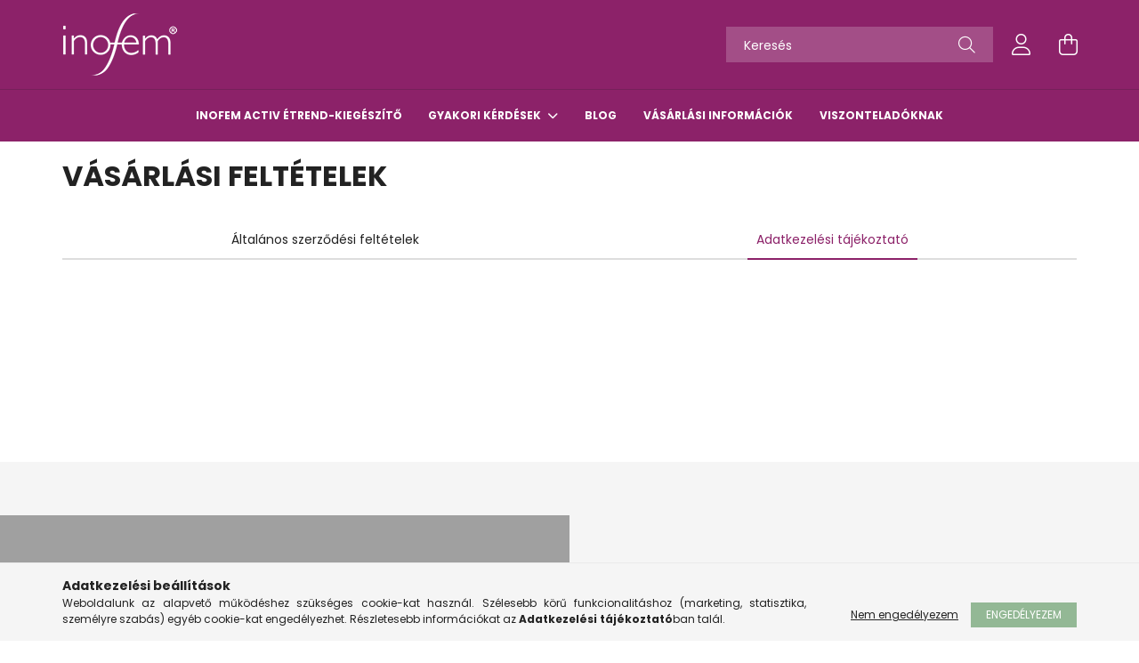

--- FILE ---
content_type: text/html; charset=UTF-8
request_url: https://www.inofem.info.hu/shop_help.php?tab=privacy_policy
body_size: 12716
content:
<!DOCTYPE html>
<html lang="hu">
<head>
    <meta charset="utf-8">
<meta name="description" content="Vásárlási feltételek, Inofem webáruház">
<meta name="robots" content="index, follow">
<meta http-equiv="X-UA-Compatible" content="IE=Edge">
<meta property="og:site_name" content="Inofem webáruház" />
<meta property="og:title" content="Vásárlási feltételek - Inofem webáruház">
<meta property="og:description" content="Vásárlási feltételek, Inofem webáruház">
<meta property="og:type" content="website">
<meta property="og:url" content="https://www.inofem.info.hu/shop_help.php?tab=terms">
<meta name="google-site-verification" content="g7YqD_TVmwUFRMxbab8eIE2LNWLyjFTGckD-ojZkQG0">
<meta name="theme-color" content="#8c2269">
<meta name="msapplication-TileColor" content="#8c2269">
<meta name="mobile-web-app-capable" content="yes">
<meta name="apple-mobile-web-app-capable" content="yes">
<meta name="MobileOptimized" content="320">
<meta name="HandheldFriendly" content="true">

<title>Vásárlási feltételek - Inofem webáruház</title>


<script>
var service_type="shop";
var shop_url_main="https://www.inofem.info.hu";
var actual_lang="hu";
var money_len="0";
var money_thousend=" ";
var money_dec=",";
var shop_id=82755;
var unas_design_url="https:"+"/"+"/"+"www.inofem.info.hu"+"/"+"!common_design"+"/"+"base"+"/"+"002101"+"/";
var unas_design_code='002101';
var unas_base_design_code='2100';
var unas_design_ver=4;
var unas_design_subver=4;
var unas_shop_url='https://www.inofem.info.hu';
var responsive="yes";
var price_nullcut_disable=1;
var config_plus=new Array();
config_plus['product_tooltip']=1;
config_plus['cart_redirect']=1;
config_plus['money_type']='Ft';
config_plus['money_type_display']='Ft';
var lang_text=new Array();

var UNAS = UNAS || {};
UNAS.shop={"base_url":'https://www.inofem.info.hu',"domain":'www.inofem.info.hu',"username":'inofem.unas.hu',"id":82755,"lang":'hu',"currency_type":'Ft',"currency_code":'HUF',"currency_rate":'1',"currency_length":0,"base_currency_length":0,"canonical_url":'https://www.inofem.info.hu/shop_help.php?tab=terms'};
UNAS.design={"code":'002101',"page":'terms'};
UNAS.api_auth="264c4c9bdcf6dbb4463329b9577153d3";
UNAS.customer={"email":'',"id":0,"group_id":0,"without_registration":0};
UNAS.shop["only_private_customer_can_purchase"] = false;
 

UNAS.text = {
    "button_overlay_close": `Bezár`,
    "popup_window": `Felugró ablak`,
    "list": `lista`,
    "updating_in_progress": `frissítés folyamatban`,
    "updated": `frissítve`,
    "is_opened": `megnyitva`,
    "is_closed": `bezárva`,
    "deleted": `törölve`,
    "consent_granted": `hozzájárulás megadva`,
    "consent_rejected": `hozzájárulás elutasítva`,
    "field_is_incorrect": `mező hibás`,
    "error_title": `Hiba!`,
    "product_variants": `termék változatok`,
    "product_added_to_cart": `A termék a kosárba került`,
    "product_added_to_cart_with_qty_problem": `A termékből csak [qty_added_to_cart] [qty_unit] került kosárba`,
    "product_removed_from_cart": `A termék törölve a kosárból`,
    "reg_title_name": `Név`,
    "reg_title_company_name": `Cégnév`,
    "number_of_items_in_cart": `Kosárban lévő tételek száma`,
    "cart_is_empty": `A kosár üres`,
    "cart_updated": `A kosár frissült`
};


UNAS.text["delete_from_compare"]= `Törlés összehasonlításból`;
UNAS.text["comparison"]= `Összehasonlítás`;

UNAS.text["delete_from_favourites"]= `Törlés a kedvencek közül`;
UNAS.text["add_to_favourites"]= `Kedvencekhez`;






window.lazySizesConfig=window.lazySizesConfig || {};
window.lazySizesConfig.loadMode=1;
window.lazySizesConfig.loadHidden=false;

window.dataLayer = window.dataLayer || [];
function gtag(){dataLayer.push(arguments)};
gtag('js', new Date());
</script>

<script src="https://www.inofem.info.hu/!common_packages/jquery/jquery-3.2.1.js?mod_time=1759314983"></script>
<script src="https://www.inofem.info.hu/!common_packages/jquery/plugins/migrate/migrate.js?mod_time=1759314984"></script>
<script src="https://www.inofem.info.hu/!common_packages/jquery/plugins/autocomplete/autocomplete.js?mod_time=1759314983"></script>
<script src="https://www.inofem.info.hu/!common_packages/jquery/plugins/tools/overlay/overlay.js?mod_time=1759314984"></script>
<script src="https://www.inofem.info.hu/!common_packages/jquery/plugins/tools/toolbox/toolbox.expose.js?mod_time=1759314984"></script>
<script src="https://www.inofem.info.hu/!common_packages/jquery/plugins/lazysizes/lazysizes.min.js?mod_time=1759314984"></script>
<script src="https://www.inofem.info.hu/!common_packages/jquery/plugins/lazysizes/plugins/bgset/ls.bgset.min.js?mod_time=1759314984"></script>
<script src="https://www.inofem.info.hu/!common_packages/jquery/own/shop_common/exploded/common.js?mod_time=1764831093"></script>
<script src="https://www.inofem.info.hu/!common_packages/jquery/own/shop_common/exploded/common_overlay.js?mod_time=1759314983"></script>
<script src="https://www.inofem.info.hu/!common_packages/jquery/own/shop_common/exploded/common_shop_popup.js?mod_time=1759314983"></script>
<script src="https://www.inofem.info.hu/!common_packages/jquery/own/shop_common/exploded/function_favourites.js?mod_time=1759314983"></script>
<script src="https://www.inofem.info.hu/!common_packages/jquery/own/shop_common/exploded/function_compare.js?mod_time=1759314983"></script>
<script src="https://www.inofem.info.hu/!common_packages/jquery/own/shop_common/exploded/function_product_print.js?mod_time=1759314983"></script>
<script src="https://www.inofem.info.hu/!common_packages/jquery/plugins/hoverintent/hoverintent.js?mod_time=1759314984"></script>
<script src="https://www.inofem.info.hu/!common_packages/jquery/own/shop_tooltip/shop_tooltip.js?mod_time=1759314983"></script>
<script src="https://www.inofem.info.hu/!common_packages/jquery/plugins/responsive_menu/responsive_menu-unas.js?mod_time=1759314984"></script>
<script src="https://www.inofem.info.hu/!common_design/base/002100/main.js?mod_time=1759314986"></script>
<script src="https://www.inofem.info.hu/!common_packages/jquery/plugins/flickity/v3/flickity.pkgd.min.js?mod_time=1759314984"></script>
<script src="https://www.inofem.info.hu/!common_packages/jquery/plugins/toastr/toastr.min.js?mod_time=1759314984"></script>
<script src="https://www.inofem.info.hu/!common_packages/jquery/plugins/tippy/popper-2.4.4.min.js?mod_time=1759314984"></script>
<script src="https://www.inofem.info.hu/!common_packages/jquery/plugins/tippy/tippy-bundle.umd.min.js?mod_time=1759314984"></script>

<link href="https://www.inofem.info.hu/temp/shop_82755_db9766c0890eb3a5524ee31b9d88b050.css?mod_time=1769267229" rel="stylesheet" type="text/css">

<link href="https://www.inofem.info.hu/shop_help.php?tab=terms" rel="canonical">
<link href="https://www.inofem.info.hu/shop_ordered/82755/design_pic/favicon.ico" rel="shortcut icon">
<script>
        var google_consent=1;
    
        gtag('consent', 'default', {
           'ad_storage': 'denied',
           'ad_user_data': 'denied',
           'ad_personalization': 'denied',
           'analytics_storage': 'denied',
           'functionality_storage': 'denied',
           'personalization_storage': 'denied',
           'security_storage': 'granted'
        });

    
        gtag('consent', 'update', {
           'ad_storage': 'denied',
           'ad_user_data': 'denied',
           'ad_personalization': 'denied',
           'analytics_storage': 'denied',
           'functionality_storage': 'denied',
           'personalization_storage': 'denied',
           'security_storage': 'granted'
        });

        </script>
    <script async src="https://www.googletagmanager.com/gtag/js?id=G-DX82D85S76"></script>    <script>
    gtag('config', 'G-DX82D85S76');

        </script>
        <script>
    var google_analytics=1;

       </script>
       <script>
        var google_ads=1;

                gtag('event','remarketing', {
            'ecomm_pagetype': 'other'        });
            </script>
    

<script src="https://www.onlinepenztarca.hu/js/onlinepenztarcajs.js?btr=1EQl5-nTZsp-eEIC4-CnP6n" defer></script>



    <meta content="width=device-width, initial-scale=1.0" name="viewport" />
    <link rel="preconnect" href="https://fonts.gstatic.com">
    <link rel="preload" href="https://fonts.googleapis.com/css2?family=Poppins:wght@400;700&display=swap" as="style" />
    <link rel="stylesheet" href="https://fonts.googleapis.com/css2?family=Poppins:wght@400;700&display=swap" media="print" onload="this.media='all'">
    <noscript>
        <link rel="stylesheet" href="https://fonts.googleapis.com/css2?family=Poppins:wght@400;700&display=swap" />
    </noscript>
    
    
    
    
    

    
    
    
            
        
        
        
        
        
    
    
</head>




<body class='design_ver4 design_subver1 design_subver2 design_subver3 design_subver4' id="ud_shop_help">
<div id="image_to_cart" style="display:none; position:absolute; z-index:100000;"></div>
<div class="overlay_common overlay_warning" id="overlay_cart_add"></div>
<script>$(document).ready(function(){ overlay_init("cart_add",{"onBeforeLoad":false}); });</script>
<div id="overlay_login_outer"></div>	
	<script>
	$(document).ready(function(){
	    var login_redir_init="";

		$("#overlay_login_outer").overlay({
			onBeforeLoad: function() {
                var login_redir_temp=login_redir_init;
                if (login_redir_act!="") {
                    login_redir_temp=login_redir_act;
                    login_redir_act="";
                }

									$.ajax({
						type: "GET",
						async: true,
						url: "https://www.inofem.info.hu/shop_ajax/ajax_popup_login.php",
						data: {
							shop_id:"82755",
							lang_master:"hu",
                            login_redir:login_redir_temp,
							explicit:"ok",
							get_ajax:"1"
						},
						success: function(data){
							$("#overlay_login_outer").html(data);
							if (unas_design_ver >= 5) $("#overlay_login_outer").modal('show');
							$('#overlay_login1 input[name=shop_pass_login]').keypress(function(e) {
								var code = e.keyCode ? e.keyCode : e.which;
								if(code.toString() == 13) {		
									document.form_login_overlay.submit();		
								}	
							});	
						}
					});
								},
			top: 50,
			mask: {
	color: "#000000",
	loadSpeed: 200,
	maskId: "exposeMaskOverlay",
	opacity: 0.7
},
			closeOnClick: (config_plus['overlay_close_on_click_forced'] === 1),
			onClose: function(event, overlayIndex) {
				$("#login_redir").val("");
			},
			load: false
		});
		
			});
	function overlay_login() {
		$(document).ready(function(){
			$("#overlay_login_outer").overlay().load();
		});
	}
	function overlay_login_remind() {
        if (unas_design_ver >= 5) {
            $("#overlay_remind").overlay().load();
        } else {
            $(document).ready(function () {
                $("#overlay_login_outer").overlay().close();
                setTimeout('$("#overlay_remind").overlay().load();', 250);
            });
        }
	}

    var login_redir_act="";
    function overlay_login_redir(redir) {
        login_redir_act=redir;
        $("#overlay_login_outer").overlay().load();
    }
	</script>  
	<div class="overlay_common overlay_info" id="overlay_remind"></div>
<script>$(document).ready(function(){ overlay_init("remind",[]); });</script>

	<script>
    	function overlay_login_error_remind() {
		$(document).ready(function(){
			load_login=0;
			$("#overlay_error").overlay().close();
			setTimeout('$("#overlay_remind").overlay().load();', 250);	
		});
	}
	</script>  
	<div class="overlay_common overlay_info" id="overlay_newsletter"></div>
<script>$(document).ready(function(){ overlay_init("newsletter",[]); });</script>

<script>
function overlay_newsletter() {
    $(document).ready(function(){
        $("#overlay_newsletter").overlay().load();
    });
}
</script>
<div class="overlay_common overlay_error" id="overlay_script"></div>
<script>$(document).ready(function(){ overlay_init("script",[]); });</script>
    <script>
    $(document).ready(function() {
        $.ajax({
            type: "GET",
            url: "https://www.inofem.info.hu/shop_ajax/ajax_stat.php",
            data: {master_shop_id:"82755",get_ajax:"1"}
        });
    });
    </script>
    

<div id="container" class="no-slideshow  page_shop_help filter-not-exists">
            <header class="header position-relative">
            
            <div class="header-inner">
                <div class="header-container container">
                    <div class="row gutters-5 flex-nowrap justify-content-center align-items-center">
                            <div id="header_logo_img" class="js-element logo col-auto flex-shrink-1 order-2 order-xl-1" data-element-name="header_logo">
        <div class="header_logo-img-container">
            <div class="header_logo-img-wrapper">
                                                            <a href="https://www.inofem.info.hu/">                        <picture>
                                                            <source media="(max-width: 575.98px)" srcset="https://www.inofem.info.hu/!common_design/custom/inofem.unas.hu/element/layout_hu_header_logo-300x80_1_small.png?time=1622462233 93w, https://www.inofem.info.hu/!common_design/custom/inofem.unas.hu/element/layout_hu_header_logo-300x80_1_small_retina.png?time=1622462233 186w" sizes="93px"/>
                                                                                        <source media="(max-width: 991.98px)" srcset="https://www.inofem.info.hu/!common_design/custom/inofem.unas.hu/element/layout_hu_header_logo-300x80_1_large.png?time=1622462233 93w, https://www.inofem.info.hu/!common_design/custom/inofem.unas.hu/element/layout_hu_header_logo-300x80_1_large_retina.png?time=1622462233 186w" sizes="93px"/>
                                                        <img                                  src="https://www.inofem.info.hu/!common_design/custom/inofem.unas.hu/element/layout_hu_header_logo-300x80_1_default.png?time=1622462233"
                                 srcset="https://www.inofem.info.hu/!common_design/custom/inofem.unas.hu/element/layout_hu_header_logo-300x80_1_default.png?time=1622462233 1x, https://www.inofem.info.hu/!common_design/custom/inofem.unas.hu/element/layout_hu_header_logo-300x80_1_default_retina.png?time=1622462233 2x"
                                 alt="Inofem webáruház"/>
                        </picture>
                        </a>                                                </div>
        </div>
    </div>


                        <div class="header__left col-auto col-xl order-1 order-xl-2">
                            <div class="d-flex align-items-center justify-content-center">
                                <button type="button" class="hamburger__btn js-hamburger-btn dropdown--btn d-xl-none" id="hamburger__btn" aria-label="hamburger button" data-btn-for=".hamburger__dropdown">
                                    <span class="hamburger__btn-icon icon--hamburger"></span>
                                </button>
                                
                            </div>
                        </div>

                        <div class="header__right col col-xl-auto order-3 py-3 py-lg-5">
                            <div class="d-flex align-items-center justify-content-end">
                                
                                
                                <div class="search-open-btn d-block d-lg-none icon--search text-center" onclick="toggleSearch();"></div>
                                <div class="search__container">
                                    <div class="search-box position-relative ml-auto container px-0 browser-is-chrome" id="box_search_content">
    <form name="form_include_search" id="form_include_search" action="https://www.inofem.info.hu/shop_search.php" method="get">
        <div class="box-search-group mb-0">
            <input data-stay-visible-breakpoint="992" name="search" id="box_search_input" value=""
                   aria-label="Keresés" pattern=".{3,100}" title="Hosszabb kereső kifejezést írjon be!" placeholder="Keresés"
                   type="text" maxlength="100" class="ac_input form-control js-search-input" autocomplete="off" required            >
            <div class="search-box__search-btn-outer input-group-append" title="Keresés">
                <button class="search-btn" aria-label="Keresés">
                    <span class="search-btn-icon icon--search"></span>
                </button>
            </div>
            <div class="search__loading">
                <div class="loading-spinner--small"></div>
            </div>
        </div>
        <div class="search-box__mask"></div>
    </form>
    <div class="ac_results"></div>
</div>
<script>
    $(document).ready(function(){
        $(document).on('smartSearchInputLoseFocus', function(){
            if ($('.js-search-smart-autocomplete').length>0) {
                setTimeout(function(){
                    let height = $(window).height() - ($('.js-search-smart-autocomplete').offset().top - $(window).scrollTop()) - 20;
                    $('.search-smart-autocomplete').css('max-height', height + 'px');
                }, 300);
            }
        });
    });
</script>



                                </div>
                                <div class="profil__container">
                                                <div class="profile">
            <button type="button" class="profile__btn js-profile-btn dropdown--btn" id="profile__btn" data-orders="https://www.inofem.info.hu/shop_order_track.php" aria-label="profile button" data-btn-for=".profile__dropdown">
                <span class="profile__btn-icon icon--head"></span>
            </button>
        </div>
    
                                </div>
                                <div class="cart-box__container pr-3 pr-xl-0">
                                    <button class="cart-box__btn dropdown--btn" aria-label="cart button" type="button" data-btn-for=".cart-box__dropdown">
                                        <span class="cart-box__btn-icon icon--cart">
                                                <span id='box_cart_content' class='cart-box'>            </span>
                                        </span>
                                    </button>
                                </div>
                            </div>
                        </div>
                    </div>
                </div>
            </div>
                            <div class="header-menus d-none d-xl-block">
                    <div class="container text-center position-relative">
                        <ul class="main-menus d-none d-lg-flex justify-content-center text-left js-main-menus-content cat-menus level-0 plus-menus level-0" data-level="0">
                                <li class='cat-menu  js-cat-menu-203412' data-id="203412">

        <span class="cat-menu__name font-weight-bold">
                            <a class='cat-menu__link font-weight-bold' href='https://www.inofem.info.hu/spl/203412/Inofem-Activ-etrend-kiegeszito' >
                            Inofem Activ étrend-kiegészítő            </a>
        </span>

            </li>

<script>
    $(document).ready(function () {
                    $('.cat-menu.has-child').hoverIntent({
                over: function () {
                    $(this).addClass('is-opened');
                    $('html').addClass('cat-level-0-is-opened');
                },
                out: function () {
                    $(this).removeClass('is-opened');
                    $('html').removeClass('cat-level-0-is-opened');
                },
                interval: 100,
                sensitivity: 10,
                timeout: 250
            });
            });
</script>

                            			<li class="plus-menu has-child" data-id="775338">
			<span class="plus-menu__name font-weight-bold">
									<a class="plus-menu__link" href="https://www.inofem.info.hu/spg/775338/Gyakori-kerdesek" >
									Gyakori kérdések
				</a>
			</span>
								<div class="plus-menu__sublist js-sublist level-1">
		<ul class="plus-menus level-1" data-level="menu-level-1">
							<li class="plus-menu" data-id="326841">
					<span class="plus-menu__name text-uppercase font-weight-bold">
						<a class="plus-menu__link" href="https://www.inofem.info.hu/mi-az-inozit">
							Mi az Inozit?
						</a>
					</span>
									</li>
							<li class="plus-menu" data-id="997827">
					<span class="plus-menu__name text-uppercase font-weight-bold">
						<a class="plus-menu__link" href="https://www.inofem.info.hu/mi-a-folsav">
							Mi a folsav és a folát?
						</a>
					</span>
									</li>
							<li class="plus-menu" data-id="645133">
					<span class="plus-menu__name text-uppercase font-weight-bold">
						<a class="plus-menu__link" href="https://www.inofem.info.hu/adagolas">
							Adagolás
						</a>
					</span>
									</li>
							<li class="plus-menu" data-id="320009">
					<span class="plus-menu__name text-uppercase font-weight-bold">
						<a class="plus-menu__link" href="https://www.inofem.info.hu/gyik">
							Gyakran ismételt kérdések
						</a>
					</span>
									</li>
							<li class="plus-menu" data-id="143238">
					<span class="plus-menu__name text-uppercase font-weight-bold">
						<a class="plus-menu__link" href="https://www.inofem.info.hu/hol-kaphato-az-inofem">
							Hol kapható?
						</a>
					</span>
									</li>
					</ul>
	</div>

					</li>
			<li class="plus-menu" data-id="683598">
			<span class="plus-menu__name font-weight-bold">
									<a class="plus-menu__link" href="https://fontoslehet.hu/blog/"  target="_blank">
									Blog
				</a>
			</span>
					</li>
			<li class="plus-menu" data-id="384909">
			<span class="plus-menu__name font-weight-bold">
									<a class="plus-menu__link" href="https://www.inofem.info.hu/shop_contact.php" >
									Vásárlási Információk
				</a>
			</span>
					</li>
			<li class="plus-menu" data-id="351205">
			<span class="plus-menu__name font-weight-bold">
									<a class="plus-menu__link" href="https://www.inofem.info.hu/inofem-viszonteladok" >
									Viszonteladóknak
				</a>
			</span>
					</li>
		<script>
		$(document).ready(function () {
							$('.plus-menu.has-child').hoverIntent({
					over: function () {
						$(this).addClass('is-opened');
						$('html').addClass('cat-level-0-is-opened');
					},
					out: function () {
						$(this).removeClass('is-opened');
						$('html').removeClass('cat-level-0-is-opened');
					},
					interval: 100,
					sensitivity: 10,
					timeout: 0
				});
					});
	</script>


                        </ul>
                    </div>
                </div>
                    </header>
    
            <main class="main">
            <div class="main__content">
                                    
                                <div class="main__title">
    <div class="container">
        <h1 class="main-title">Vásárlási feltételek</h1>
    </div>
</div>

                <div class="page_content_outer">
                    <div id='page_help_content' class='page_content container'>
            <div id="page_help_tabs" class="page_tabs position-relative text-center d-none d-lg-flex justify-content-around mb-4">
                            <div id="page_help_tab_terms" rel="terms" class="page_tab">Általános&nbsp;szerződési&nbsp;feltételek</div>
                            <div id="page_help_tab_privacy_policy" rel="privacy_policy" class="page_tab">Adatkezelési&nbsp;tájékoztató</div>
                    </div>
                <div id="tab2_terms" rel="terms" class="page_tab2">Általános&nbsp;szerződési&nbsp;feltételek</div>
        <div id='page_help_tab_terms_content' class='page_help_tab_content text-justify'>
                            <script id="fbarat-embed" src="//admin.fogyasztobarat.hu/e-api.js" data-id="Y32P8PNX" data-type="aszf"></script>
                    </div>
            <div id="tab2_privacy_policy" rel="privacy_policy" class="page_tab2">Adatkezelési&nbsp;tájékoztató</div>
        <div id='page_help_tab_privacy_policy_content' class='page_help_tab_content text-justify'>
                            <script id="fbarat-embed-2" src="//admin.fogyasztobarat.hu/e-api.js" data-id="Y32P8PNX" data-type="at"></script>
                    </div>
        <script>
        $('.page_tab').first().addClass('page_tab_active');
        $('.page_tab2').first().addClass('page_tab2_active');
        $('#page_help_tab_'+$('.page_tab_active').attr('rel')+"_content").show();

        $('.page_tab').click(function() {
            $('.page_tab').removeClass('page_tab_active');
            $('.page_tab2').removeClass('page_tab2_active');

            $(this).addClass('page_tab_active');
            $('#tab2_'+$(this).attr('rel')).addClass('page_tab2_active');

            $('.page_help_tab_content').hide();
            $('#page_help_tab_'+$(this).attr('rel')+"_content").show();
        });
        $('.page_tab2').click(function() {
            $('.page_tab').removeClass('page_tab_active');
            $('.page_tab2').not('#tab2_'+$(this).attr('rel')).removeClass('page_tab2_active');

            $(this).toggleClass('page_tab2_active');
            $('#page_help_tab_'+$(this).attr('rel')).toggleClass('page_tab_active');

            $('.page_help_tab_content').not('#page_help_tab_'+$(this).attr('rel')+"_content").slideUp();
            $('#page_help_tab_'+$(this).attr('rel')+"_content").stop().slideToggle(400);
            $("html, body").animate({ scrollTop: $(this).parent().offset().top - getHeaderHeight() - 70 }, 400);
        });

                $("#page_help_tab_privacy_policy").trigger("click");
            </script>
</div>
                </div>
            </div>
        </main>
    
            <footer>
            <div class="footer">
                <div class="footer-container container-max-xxl">
                    <div class="footer__navigation">
                        <div class="d-flex flex-wrap">
                            <div class="footer__left mb-5 mb-xl-0">
                                <nav class="footer__nav footer__nav-1 mb-5 mb-lg-3">
                                        <div class="js-element footer_v2_menu_1 mb-5" data-element-name="footer_v2_menu_1">
                    <div class="footer__header h5">
                NOVO Pharma Hungary Kft.
            </div>
                                        <p><a href="https://maps.google.com/?q=1138+Budapest%2C+Karik%C3%A1s+Frigyes+u.+4%2FB.IV.19." target="_blank">1138 Budapest, Karikás Frigyes u. 4/B.IV.19.</a></p>
                                <p><a href="tel:+36706202033" target="_blank">+36706202033</a></p>
                                <p><a href="mailto:info@novo-pharma.hu" target="_blank">info@novo-pharma.hu</a></p>
            </div>


                                    <div class="footer_social footer_v2_social">
                                        <ul class="footer__list d-flex list--horizontal justify-content-end">
                                                        <li class="js-element footer_v2_social-list-item" data-element-name="footer_v2_social"><p><a href="https://www.facebook.com/inofem.info" target="_blank" rel="noopener">facebook</a></p></li>
    

                                            <li><button type="button" class="cookie-alert__btn-open btn btn-text icon--cookie" id="cookie_alert_close" onclick="cookie_alert_action(0,-1)" title="Adatkezelési beállítások"></button></li>
                                        </ul>
                                    </div>
                                </nav>
                            </div>
                            <div class="footer__right d-flex flex-wrap">
                                <nav class="footer__nav footer__nav-2 mb-5 mb-lg-3">    <div class="js-element footer_v2_menu_2 " data-element-name="footer_v2_menu_2">
                    <div class="footer__header h5">
                Vásárlói fiók
            </div>
                                        
<ul>
<li><a href="javascript:overlay_login();">Belépés</a></li>
<li><a href="https://www.inofem.info.hu/shop_reg.php">Regisztráció</a></li>
<li><a href="https://www.inofem.info.hu/shop_order_track.php">Profilom</a></li>
<li><a href="https://www.inofem.info.hu/shop_cart.php">Kosár</a></li>
<li><a href="https://www.inofem.info.hu/shop_order_track.php?tab=favourites">Kedvenceim</a></li>
</ul>
            </div>

</nav>
                                <nav class="footer__nav footer__nav-3 mb-5 mb-lg-3">    <div class="js-element footer_v2_menu_3 " data-element-name="footer_v2_menu_3">
                    <div class="footer__header h5">
                Információk
            </div>
                                        
<ul>
<li><a href="https://www.inofem.info.hu/shop_help.php?tab=terms">Általános szerződési feltételek</a></li>
<li><a href="https://www.inofem.info.hu/shop_help.php?tab=privacy_policy">Adatkezelési tájékoztató</a></li>
<li><a href="https://www.inofem.info.hu/shop_contact.php?tab=payment">Fizetés</a></li>
<li><a href="https://www.inofem.info.hu/shop_contact.php?tab=shipping">Szállítás</a></li>
<li><a href="https://www.inofem.info.hu/shop_contact.php">Elérhetőségek</a></li>
</ul>
            </div>

</nav>
                            </div>
                        </div>
                    </div>
                </div>
                <script>	$(document).ready(function () {			$("#provider_link_click").click(function(e) {			window.open("https://unas.hu/?utm_source=82755&utm_medium=ref&utm_campaign=shop_provider");		});	});</script><a id='provider_link_click' href='#' class='text_normal has-img' title='Webáruház készítés'><img src='https://www.inofem.info.hu/!common_design/own/image/logo_unas_dark.svg' width='60' height='15' alt='Webáruház készítés' title='Webáruház készítés' loading='lazy'></a>
            </div>

            <div class="partners">
                <div class="partners__container container d-flex flex-wrap align-items-center justify-content-center">
                    <div class="partner__box d-inline-flex flex-wrap align-items-center justify-content-center my-3">
        <div class="partner__item m-2">
                <div id="box_partner_arukereso" style="background:#FFF; width:130px; margin:0 auto; padding:3px 0 1px;">
<!-- ÁRUKERESŐ.HU CODE - PLEASE DO NOT MODIFY THE LINES BELOW -->
<div style="background:transparent; text-align:center; padding:0; margin:0 auto; width:120px">
<a title="Árukereső.hu" href="https://www.arukereso.hu/" style="display: flex;border:0; padding:0;margin:0 0 2px 0;" target="_blank"><svg viewBox="0 0 374 57"><style type="text/css">.ak1{fill:#0096FF;}.ak3{fill:#FF660A;}</style><path class="ak1" d="m40.4 17.1v24.7c0 4.7 1.9 6.7 6.5 6.7h1.6v7h-1.6c-8.2 0-12.7-3.1-13.9-9.5-2.9 6.1-8.5 10.2-15.3 10.2-10.3 0-17.7-8.6-17.7-19.9s7.4-19.9 17.3-19.9c7.3 0 12.8 4.7 15.2 11.8v-11.1zm-20.5 31.8c7.3 0 12.6-5.4 12.6-12.6 0-7.3-5.2-12.7-12.6-12.7-6.5 0-11.8 5.4-11.8 12.7 0 7.2 5.3 12.6 11.8 12.6zm3.3-48.8h8.8l-8.8 12h-8z"></path><path class="ak1" d="m53.3 17.1h7.9v10.1c2.7-9.6 8.8-11.9 15-10.4v7.5c-8.4-2.3-15 2.1-15 9.4v21.7h-7.9z"></path><path class="ak1" d="m89.2 17.1v22.5c0 5.6 4 9.4 9.6 9.4 5.4 0 9.5-3.8 9.5-9.4v-22.5h7.9v22.5c0 9.9-7.4 16.7-17.4 16.7-10.1 0-17.5-6.8-17.5-16.7v-22.5z"></path><path class="ak1" d="m132.6 55.5h-7.9v-55.5h7.9v35.1l16.2-17.9h9.9l-14.8 16 17.7 22.3h-10l-13-16.5-6 6.4z"></path><path class="ak1" d="m181.2 16.4c12.3 0 21.1 10 19.7 22.6h-31.7c1.1 6.1 6 10.4 12.6 10.4 5 0 9.1-2.6 11.3-6.8l6.6 2.9c-3.3 6.3-9.7 10.7-18.1 10.7-11.5 0-20.3-8.6-20.3-19.9-0.1-11.3 8.5-19.9 19.9-19.9zm11.7 16.4c-1.3-5.5-5.7-9.6-11.8-9.6-5.8 0-10.4 4-11.8 9.6z"></path><path class="ak1" d="m208.5 17.1h7.9v10.1c2.7-9.6 8.8-11.9 15-10.4v7.5c-8.4-2.3-15 2.1-15 9.4v21.7h-7.9z"></path><path class="ak1" d="m252.4 16.4c12.3 0 21.1 10 19.7 22.6h-31.7c1.1 6.1 6 10.4 12.6 10.4 5 0 9.1-2.6 11.3-6.8l6.6 2.9c-3.3 6.3-9.7 10.7-18.1 10.7-11.5 0-20.3-8.6-20.3-19.9s8.6-19.9 19.9-19.9zm11.8 16.4c-1.3-5.5-5.7-9.6-11.8-9.6-5.8 0-10.4 4-11.8 9.6z"></path><path class="ak1" d="m293.7 49.8c5 0 8.3-2.2 8.3-5.2 0-8.8-23.5-1.6-23.5-16.6 0-6.7 6.4-11.6 15.1-11.6 8.8 0 14.5 4.3 15.7 10.9l-7.9 1.7c-0.6-4-3.4-6.2-7.8-6.2-4.2 0-7.2 2-7.2 4.9 0 8.5 23.5 1.4 23.5 16.9 0 6.8-7.1 11.7-16.3 11.7s-15.1-4.3-16.3-10.9l7.9-1.7c0.8 4 3.7 6.1 8.5 6.1z"></path><path class="ak1" d="m335.4 16.4c11.5 0 20.3 8.6 20.3 19.9 0 11.2-8.8 19.9-20.3 19.9s-20.3-8.6-20.3-19.9 8.8-19.9 20.3-19.9zm0 32.5c7 0 12.2-5.4 12.2-12.6 0-7.3-5.2-12.7-12.2-12.7-6.9 0-12.2 5.4-12.2 12.7 0 7.2 5.3 12.6 12.2 12.6zm-3.6-48.8h7.9l-8.8 12h-7.2zm13.4 0h8l-8.9 12h-7.2z"></path><path class="ak3" d="m369 46.2c2.7 0 4.9 2.2 4.9 4.9s-2.2 4.9-4.9 4.9-4.9-2.2-4.9-4.9c-0.1-2.6 2.2-4.9 4.9-4.9zm-4-46.2h7.9v40h-7.9z"></path></svg></a>
<a title="Árukereső.hu" style="line-height:16px;font-size: 11px; font-family: Arial, Verdana; color: #000" href="https://www.arukereso.hu/" target="_blank">Árukereső.hu</a>
</div>
<!-- ÁRUKERESŐ.HU CODE END -->
</div>

            </div>
    </div>







                    <div class="checkout__box d-inline-flex flex-wrap align-items-center justify-content-center my-3 text-align-center" >
        <div class="checkout__item m-2">
                <a href="https://simplepartner.hu/PaymentService/Fizetesi_tajekoztato.pdf" target="_blank" class="checkout__link" rel="nofollow noopener">
                    <img class="checkout__img lazyload" title="simplepay_hu_v2" alt="simplepay_hu_v2"
                 src="https://www.inofem.info.hu/main_pic/space.gif" data-src="https://www.inofem.info.hu/!common_design/own/image/logo/checkout/logo_checkout_simplepay_hu_v2_box.png" data-srcset="https://www.inofem.info.hu/!common_design/own/image/logo/checkout/logo_checkout_simplepay_hu_v2_box-2x.png 2x"
                 width="582" height="40"
                 style="width:582px;max-height:40px;"
            >
                </a>
            </div>
    </div>
                    
                </div>
            </div>
        </footer>
    
                <div class="hamburger__dropdown dropdown--content" data-content-for=".profile__btn" data-content-direction="left">
            <div class="hamburger__btn-close btn-close" data-close-btn-for=".hamburger__btn, .hamburger__dropdown"></div>
            <div class="hamburger__dropdown-inner d-flex flex-column h-100">
                <div id="responsive_cat_menu"><div id="responsive_cat_menu_content"><script>var responsive_menu='$(\'#responsive_cat_menu ul\').responsive_menu({ajax_type: "GET",ajax_param_str: "cat_key|aktcat",ajax_url: "https://www.inofem.info.hu/shop_ajax/ajax_box_cat.php",ajax_data: "master_shop_id=82755&lang_master=hu&get_ajax=1&type=responsive_call&box_var_name=shop_cat&box_var_responsive=yes&box_var_scroll_top=no&box_var_section=content&box_var_highlight=yes&box_var_type=normal&box_var_multilevel_id=responsive_cat_menu",menu_id: "responsive_cat_menu",scroll_top: "no"});'; </script><div class="responsive_menu"><div class="responsive_menu_nav"><div class="responsive_menu_navtop"><div class="responsive_menu_back "></div><div class="responsive_menu_title ">&nbsp;</div><div class="responsive_menu_close "></div></div><div class="responsive_menu_navbottom"></div></div><div class="responsive_menu_content"><ul style="display:none;"><li><span class="ajax_param">203412|0</span><a href="https://www.inofem.info.hu/spl/203412/Inofem-Activ-etrend-kiegeszito" class="text_small resp_clickable" onclick="return false;">Inofem Activ étrend-kiegészítő</a></li><li class="responsive_menu_item_page"><div class="next_level_arrow"></div><span class="ajax_param">9999999775338|0</span><a href="https://www.inofem.info.hu/spg/775338/Gyakori-kerdesek" class="text_small responsive_menu_page has_child resp_clickable" onclick="return false;" target="_top">Gyakori kérdések</a></li><li class="responsive_menu_item_page"><span class="ajax_param">9999999683598|0</span><a href="https://fontoslehet.hu/blog/" class="text_small responsive_menu_page resp_clickable" onclick="return false;" target="_top">Blog</a></li><li class="responsive_menu_item_page"><span class="ajax_param">9999999384909|0</span><a href="https://www.inofem.info.hu/shop_contact.php" class="text_small responsive_menu_page resp_clickable" onclick="return false;" target="_top">Vásárlási Információk</a></li><li class="responsive_menu_item_page"><span class="ajax_param">9999999351205|0</span><a href="https://www.inofem.info.hu/inofem-viszonteladok" class="text_small responsive_menu_page resp_clickable" onclick="return false;" target="_top">Viszonteladóknak</a></li></ul></div></div></div></div>
                <div class="d-flex">
                    
                    
                </div>
            </div>
        </div>

                    <div class="cart-box__dropdown dropdown--content js-cart-box-dropdown" data-content-direction="right" data-content-for=".cart-box__btn">
                <div class="cart-box__btn-close btn-close d-none"  data-close-btn-for=".cart-box__btn, .cart-box__dropdown"></div>
                <div id="box_cart_content2" class="h-100">
                    <div class="loading-spinner-wrapper text-center">
                        <div class="loading-spinner--small" style="width:30px;height:30px;margin-bottom:10px;"></div>
                    </div>
                    <script>
                        $(document).ready(function(){
                            $('.cart-box__btn').click(function(){
                                let $this_btn = $(this);
                                const $box_cart_2 = $("#box_cart_content2");
                                const $box_cart_close_btn = $box_cart_2.closest('.js-cart-box-dropdown').find('.cart-box__btn-close');

                                if (!$this_btn.hasClass('ajax-loading') && !$this_btn.hasClass('is-loaded')) {
                                    $.ajax({
                                        type: "GET",
                                        async: true,
                                        url: "https://www.inofem.info.hu/shop_ajax/ajax_box_cart.php?get_ajax=1&lang_master=hu&cart_num=2",
                                        beforeSend:function(){
                                            $this_btn.addClass('ajax-loading');
                                            $box_cart_2.addClass('ajax-loading');
                                        },
                                        success: function (data) {
                                            $box_cart_2.html(data).removeClass('ajax-loading').addClass("is-loaded");
                                            $box_cart_close_btn.removeClass('d-none');
                                            $this_btn.removeClass('ajax-loading').addClass("is-loaded");
                                        }
                                    });
                                }
                            });
                        });
                    </script>
                    
                </div>
                <div class="loading-spinner"></div>
            </div>
        
                    <div class="profile__dropdown dropdown--content d-xl-block" data-content-direction="right" data-content-for=".profile__btn">
            <div class="profile__btn-close btn-close" data-close-btn-for=".profile__btn, .profile__dropdown"></div>
                            <div class="profile__header mb-4 h4">Belépés</div>
                <div class='login-box__loggedout-container'>
                    <form name="form_login" action="https://www.inofem.info.hu/shop_logincheck.php" method="post"><input name="file_back" type="hidden" value="/shop_help.php?tab=privacy_policy"><input type="hidden" name="login_redir" value="" id="login_redir">
                    <div class="login-box__form-inner">
                        <div class="form-group login-box__input-field form-label-group">
                            <input name="shop_user_login" id="shop_user_login" aria-label="Email"
                                   placeholder="Email" maxlength="100" class="form-control" maxlength="100" type="email" autocomplete="email"                                   spellcheck="false" autocomplete="off" autocapitalize="off" required
                            >
                            <label for="shop_user_login">Email</label>
                        </div>
                        <div class="form-group login-box__input-field form-label-group">
                            <input name="shop_pass_login" id="shop_pass_login" aria-label="Jelszó" placeholder="Jelszó"
                                   class="form-control" spellcheck="false" autocomplete="off" autocapitalize="off" type="password" maxlength="100"
                            >
                            <label for="shop_pass_login">Jelszó</label>
                        </div>
                        <button type="submit" class="btn btn-primary btn-block">Belép</button>
                    </div>
                    <div class="btn-wrap mt-2">
                        <button type="button" class="login-box__remind-btn btn btn-link px-0 py-2 text-primary" onclick="overlay_login_remind();$('.profile__dropdown').removeClass('is-active');">Elfelejtettem a jelszavamat</button>
                    </div>
                    </form>

                    <div class="line-separator"></div>

                    <div class="login-box__other-buttons">
                        <div class="btn-wrap">
                            <a class="login-box__reg-btn btn btn-outline-primary btn-block" href="https://www.inofem.info.hu/shop_reg.php?no_reg=0">Regisztráció</a>
                        </div>
                                            </div>
                </div>
                    </div>
    
    </div>

<button class="back_to_top btn btn-secondary btn-square--lg icon--chevron-up" type="button" aria-label="jump to top button"></button>

<script>
/* <![CDATA[ */
function add_to_favourites(value,cikk,id,id_outer,master_key) {
    var temp_cikk_id=cikk.replace(/-/g,'__unas__');
    if($("#"+id).hasClass("remove_favourites")){
	    $.ajax({
	    	type: "POST",
	    	url: "https://www.inofem.info.hu/shop_ajax/ajax_favourites.php",
	    	data: "get_ajax=1&action=remove&cikk="+cikk+"&shop_id=82755",
	    	success: function(result){
	    		if(result=="OK") {
                var product_array = {};
                product_array["sku"] = cikk;
                product_array["sku_id"] = temp_cikk_id;
                product_array["master_key"] = master_key;
                $(document).trigger("removeFromFavourites", product_array);                if (google_analytics==1) gtag("event", "remove_from_wishlist", { 'sku':cikk });	    		    if ($(".page_artdet_func_favourites_"+temp_cikk_id).attr("alt")!="") $(".page_artdet_func_favourites_"+temp_cikk_id).attr("alt","Kedvencekhez");
	    		    if ($(".page_artdet_func_favourites_"+temp_cikk_id).attr("title")!="") $(".page_artdet_func_favourites_"+temp_cikk_id).attr("title","Kedvencekhez");
	    		    $(".page_artdet_func_favourites_text_"+temp_cikk_id).html("Kedvencekhez");
	    		    $(".page_artdet_func_favourites_"+temp_cikk_id).removeClass("remove_favourites");
	    		    $(".page_artdet_func_favourites_outer_"+temp_cikk_id).removeClass("added");
	    		}
	    	}
    	});
    } else {
	    $.ajax({
	    	type: "POST",
	    	url: "https://www.inofem.info.hu/shop_ajax/ajax_favourites.php",
	    	data: "get_ajax=1&action=add&cikk="+cikk+"&shop_id=82755",
	    	dataType: "JSON",
	    	success: function(result){
                var product_array = {};
                product_array["sku"] = cikk;
                product_array["sku_id"] = temp_cikk_id;
                product_array["master_key"] = master_key;
                product_array["event_id"] = result.event_id;
                $(document).trigger("addToFavourites", product_array);	    		if(result.success) {
	    		    if ($(".page_artdet_func_favourites_"+temp_cikk_id).attr("alt")!="") $(".page_artdet_func_favourites_"+temp_cikk_id).attr("alt","Törlés a kedvencek közül");
	    		    if ($(".page_artdet_func_favourites_"+temp_cikk_id).attr("title")!="") $(".page_artdet_func_favourites_"+temp_cikk_id).attr("title","Törlés a kedvencek közül");
	    		    $(".page_artdet_func_favourites_text_"+temp_cikk_id).html("Törlés a kedvencek közül");
	    		    $(".page_artdet_func_favourites_"+temp_cikk_id).addClass("remove_favourites");
	    		    $(".page_artdet_func_favourites_outer_"+temp_cikk_id).addClass("added");
	    		}
	    	}
    	});
     }
  }
var get_ajax=1;

    function calc_search_input_position(search_inputs) {
        let search_input = $(search_inputs).filter(':visible').first();
        if (search_input.length) {
            const offset = search_input.offset();
            const width = search_input.outerWidth(true);
            const height = search_input.outerHeight(true);
            const left = offset.left;
            const top = offset.top - $(window).scrollTop();

            document.documentElement.style.setProperty("--search-input-left-distance", `${left}px`);
            document.documentElement.style.setProperty("--search-input-right-distance", `${left + width}px`);
            document.documentElement.style.setProperty("--search-input-bottom-distance", `${top + height}px`);
            document.documentElement.style.setProperty("--search-input-height", `${height}px`);
        }
    }

    var autocomplete_width;
    var small_search_box;
    var result_class;

    function change_box_search(plus_id) {
        result_class = 'ac_results'+plus_id;
        $("."+result_class).css("display","none");
        autocomplete_width = $("#box_search_content" + plus_id + " #box_search_input" + plus_id).outerWidth(true);
        small_search_box = '';

                if (autocomplete_width < 160) autocomplete_width = 160;
        if (autocomplete_width < 280) {
            small_search_box = ' small_search_box';
            $("."+result_class).addClass("small_search_box");
        } else {
            $("."+result_class).removeClass("small_search_box");
        }
        
        const search_input = $("#box_search_input"+plus_id);
                search_input.autocomplete().setOptions({ width: autocomplete_width, resultsClass: result_class, resultsClassPlus: small_search_box });
    }

    function init_box_search(plus_id) {
        const search_input = $("#box_search_input"+plus_id);

        
        
        change_box_search(plus_id);
        $(window).resize(function(){
            change_box_search(plus_id);
        });

        search_input.autocomplete("https://www.inofem.info.hu/shop_ajax/ajax_box_search.php", {
            width: autocomplete_width,
            resultsClass: result_class,
            resultsClassPlus: small_search_box,
            minChars: 3,
            max: 10,
            extraParams: {
                'shop_id':'82755',
                'lang_master':'hu',
                'get_ajax':'1',
                'search': function() {
                    return search_input.val();
                }
            },
            onSelect: function() {
                var temp_search = search_input.val();

                if (temp_search.indexOf("unas_category_link") >= 0){
                    search_input.val("");
                    temp_search = temp_search.replace('unas_category_link¤','');
                    window.location.href = temp_search;
                } else {
                                        $("#form_include_search"+plus_id).submit();
                }
            },
            selectFirst: false,
                });
    }
    $(document).ready(function() {init_box_search("");});    function popup_compare_dialog(cikk) {
                if (cikk!="" && ($("#page_artlist_"+cikk.replace(/-/g,'__unas__')+" .page_art_func_compare").hasClass("page_art_func_compare_checked") || $(".page_artlist_sku_"+cikk.replace(/-/g,'__unas__')+" .page_art_func_compare").hasClass("page_art_func_compare_checked") || $(".page_artdet_func_compare_"+cikk.replace(/-/g,'__unas__')).hasClass("page_artdet_func_compare_checked"))) {
            compare_box_refresh(cikk,"delete");
        } else {
            if (cikk!="") compare_checkbox(cikk,"add")
                                    $.shop_popup("open",{
                ajax_url:"https://www.inofem.info.hu/shop_compare.php",
                ajax_data:"cikk="+cikk+"&change_lang=hu&get_ajax=1",
                width: "content",
                height: "content",
                offsetHeight: 32,
                modal:0.6,
                contentId:"page_compare_table",
                popupId:"compare",
                class:"shop_popup_compare shop_popup_artdet",
                overflow: "auto"
            });

            if (google_analytics==1) gtag("event", "show_compare", { });

                    }
            }
    
$(document).ready(function(){
    setTimeout(function() {

        
    }, 300);

});

/* ]]> */
</script>


<script type="application/ld+json">{"@context":"https:\/\/schema.org\/","@type":"WebSite","url":"https:\/\/www.inofem.info.hu\/","name":"Inofem web\u00e1ruh\u00e1z","potentialAction":{"@type":"SearchAction","target":"https:\/\/www.inofem.info.hu\/shop_search.php?search={search_term}","query-input":"required name=search_term"}}</script>


<script id="barat_hud_sr_script">var hst = document.createElement("script");hst.src = "//admin.fogyasztobarat.hu/h-api.js";hst.type = "text/javascript";hst.setAttribute("data-id", "Y32P8PNX");hst.setAttribute("id", "fbarat");var hs = document.getElementById("barat_hud_sr_script");hs.parentNode.insertBefore(hst, hs);</script>

<!-- Smartsupp Live Chat script -->
<script>
    var _smartsupp = _smartsupp || {};
    _smartsupp.key = "d777bd7b5bb477b0649118f4561416f3ccaa1adc";
    window.smartsupp||(function(d) {
    var s,c,o=smartsupp=function(){ o._.push(arguments)};o._=[];
    s=d.getElementsByTagName('script')[0];c=d.createElement('script');
    c.type='text/javascript';c.charset='utf-8';c.async=true;
    c.src='//www.smartsuppchat.com/loader.js?';s.parentNode.insertBefore(c,s);
    })(document);
    smartsupp('language','hu');
</script>
<div class="cookie-alert cookie_alert_1" id="cookie_alert">
    <div class="cookie-alert__inner bg-1 py-4 border-top" id="cookie_alert_open">
        <div class="container">
            <div class="row align-items-md-end">
                <div class="col-md">
                    <div class="cookie-alert__title font-weight-bold">Adatkezelési beállítások</div>
                    <div class="cookie-alert__text font-s text-justify">Weboldalunk az alapvető működéshez szükséges cookie-kat használ. Szélesebb körű funkcionalitáshoz (marketing, statisztika, személyre szabás) egyéb cookie-kat engedélyezhet. Részletesebb információkat az <a href="https://www.inofem.info.hu/shop_help.php?tab=privacy_policy" target="_blank" class="text_normal"><b>Adatkezelési tájékoztató</b></a>ban talál.</div>
                                    </div>
                <div class="col-md-auto">
                    <div class="cookie-alert__btns text-center text-md-right">
                        <button class="cookie-alert__btn-not-allow btn btn-sm btn-link px-3 mt-3 mt-md-0" type="button" onclick='cookie_alert_action(1,0)'>Nem engedélyezem</button>
                        <button class='cookie-alert__btn-allow btn btn-sm btn-primary mt-3 mt-md-0' type='button' onclick='cookie_alert_action(1,1)'>Engedélyezem</button>
                    </div>
                </div>
            </div>
        </div>
    </div>
</div>
<script>
    $(".cookie-alert__btn-open").show();
</script>

</body>


</html>